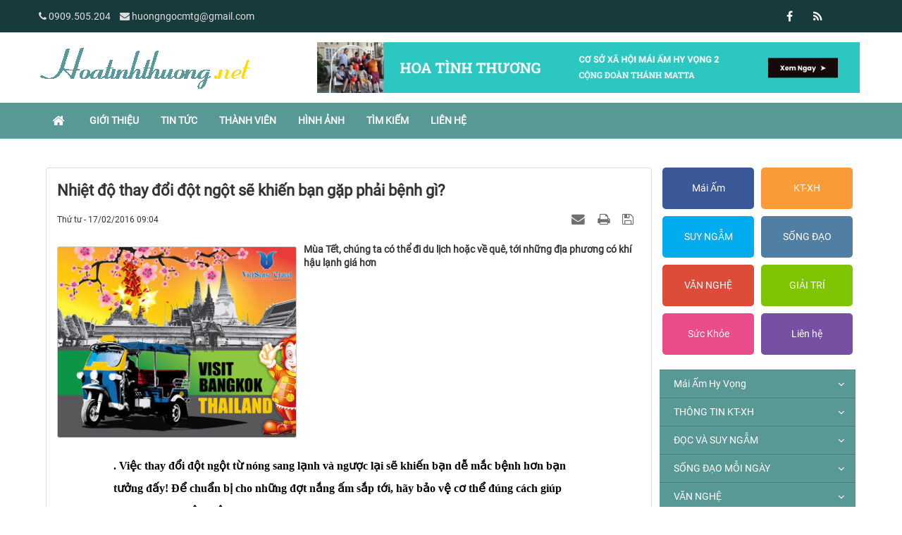

--- FILE ---
content_type: text/html; charset=UTF-8
request_url: https://hoatinhthuong.net/Bai-viet-chia-se/Nhiet-do-thay-doi-dot-ngot-se-khien-ban-gap-phai-benh-gi-3628.html
body_size: 13971
content:
<!DOCTYPE html>
    <html lang="vi" xmlns="http://www.w3.org/1999/xhtml" prefix="og: http://ogp.me/ns#">
    <head>
<title>Nhiệt độ thay đổi đột ngột sẽ khiến bạn gặp phải bệnh gì?</title>
<meta name="description" content="Mùa Tết, chúng ta có thể đi du lịch hoặc về quê, tới những địa phương có khí hậu lạnh giá hơn">
<meta name="keywords" content="có thể, du lịch, khí hậu, lạnh giá">
<meta name="news_keywords" content="có thể, du lịch, khí hậu, lạnh giá">
<meta name="author" content="Hoa Tình Thương">
<meta name="copyright" content="Hoa Tình Thương [huongngocmtg@gmail.com]">
<meta name="generator" content="NukeViet v4.4">
<meta name="viewport" content="width=device-width, initial-scale=1">
<meta http-equiv="Content-Type" content="text/html; charset=utf-8">
<meta property="og:title" content="Nhiệt độ thay đổi đột ngột sẽ khiến bạn gặp phải bệnh gì?">
<meta property="og:type" content="article">
<meta property="og:description" content="Mùa Tết, chúng ta có thể đi du lịch hoặc về quê, tới những địa phương có khí hậu lạnh giá hơn">
<meta property="og:site_name" content="Hoa Tình Thương">
<meta property="og:image" content="http://i.imgur.com/P1tedza.jpg">
<meta property="og:url" content="https://hoatinhthuong.net/Bai-viet-chia-se/Nhiet-do-thay-doi-dot-ngot-se-khien-ban-gap-phai-benh-gi-3628.html">
<meta property="article:published_time" content="2016-02-17EST09:04:31">
<meta property="article:modified_time" content="2016-02-17EST09:04:31">
<meta property="article:section" content="Bài viết chia sẻ">
<meta property="article:tag" content="có thể">
<meta property="article:tag" content="du lịch">
<meta property="article:tag" content="khí hậu">
<meta property="article:tag" content="lạnh giá">
<link rel="shortcut icon" href="/favicon.ico">
<link rel="canonical" href="https://hoatinhthuong.net/Bai-viet-chia-se/Nhiet-do-thay-doi-dot-ngot-se-khien-ban-gap-phai-benh-gi-3628.html">
<link rel="alternate" href="/rss/" title="Tin Tức" type="application/rss+xml">
<link rel="alternate" href="/rss/Mai-Am-Hy-Vong/" title="Tin Tức - Mái Ấm Hy Vọng" type="application/rss+xml">
<link rel="alternate" href="/rss/Loi-ngo/" title="Tin Tức - Lời ngỏ" type="application/rss+xml">
<link rel="alternate" href="/rss/Nhat-ky-mai-am/" title="Tin Tức - Nhật ký mái ấm" type="application/rss+xml">
<link rel="alternate" href="/rss/THONG-TIN-KT-XH/" title="Tin Tức - THÔNG TIN KT-XH" type="application/rss+xml">
<link rel="alternate" href="/rss/Tin-trong-nuoc/" title="Tin Tức - Tin trong nước" type="application/rss+xml">
<link rel="alternate" href="/rss/Tin-the-gioi/" title="Tin Tức - Tin thế giới" type="application/rss+xml">
<link rel="alternate" href="/rss/Khoa-Hoc-Cong-Nghe/" title="Tin Tức - Khoa Học - Công Nghệ" type="application/rss+xml">
<link rel="alternate" href="/rss/DOC-VA-SUY-NGAM/" title="Tin Tức - ĐỌC VÀ SUY NGẪM" type="application/rss+xml">
<link rel="alternate" href="/rss/Nghe-thuat-song/" title="Tin Tức - Nghệ thuật sống" type="application/rss+xml">
<link rel="alternate" href="/rss/Bai-viet-chia-se/" title="Tin Tức - Bài viết chia sẻ" type="application/rss+xml">
<link rel="alternate" href="/rss/Danh-ngon/" title="Tin Tức - Danh ngôn" type="application/rss+xml">
<link rel="alternate" href="/rss/Tam-su/" title="Tin Tức - Tâm sự" type="application/rss+xml">
<link rel="alternate" href="/rss/Nhung-cau-chuyen-y-nghia/" title="Tin Tức - Những câu chuyện ý nghĩa" type="application/rss+xml">
<link rel="alternate" href="/rss/SONG-DAO-MOI-NGAY/" title="Tin Tức - SỐNG ĐẠO MỖI NGÀY" type="application/rss+xml">
<link rel="alternate" href="/rss/Tin-tuc-18/" title="Tin Tức - Tin tức" type="application/rss+xml">
<link rel="alternate" href="/rss/Song-voi-tin-mung/" title="Tin Tức - Sống với tin mừng" type="application/rss+xml">
<link rel="alternate" href="/rss/Doc-thanh-kinh-moi-ngay/" title="Tin Tức - Đọc thánh kinh mỗi ngày" type="application/rss+xml">
<link rel="alternate" href="/rss/Le-so-ng/" title="Tin Tức - Lẽ sống" type="application/rss+xml">
<link rel="alternate" href="/rss/VAN-NGHE/" title="Tin Tức - VĂN NGHỆ" type="application/rss+xml">
<link rel="alternate" href="/rss/Vuon-tho/" title="Tin Tức - Vườn thơ" type="application/rss+xml">
<link rel="alternate" href="/rss/Truyen-ngan-Truyen-dai/" title="Tin Tức - Truyện ngắn - Truyện dài" type="application/rss+xml">
<link rel="alternate" href="/rss/Doc-sach-online/" title="Tin Tức - Đọc sách online" type="application/rss+xml">
<link rel="alternate" href="/rss/Thu-vien-Ebook/" title="Tin Tức - Thư viện - Ebook" type="application/rss+xml">
<link rel="alternate" href="/rss/GOC-GIAI-TRI/" title="Tin Tức - GÓC GIẢI TRÍ" type="application/rss+xml">
<link rel="alternate" href="/rss/TRUYEN-CUOI/" title="Tin Tức - TRUYỆN CƯỜI" type="application/rss+xml">
<link rel="alternate" href="/rss/ANH-VUI/" title="Tin Tức - ẢNH VUI" type="application/rss+xml">
<link rel="alternate" href="/rss/VIDEO-CLIP/" title="Tin Tức - VIDEO CLIP" type="application/rss+xml">
<link rel="alternate" href="/rss/HINH-ANH-DEP/" title="Tin Tức - HÌNH ẢNH ĐẸP" type="application/rss+xml">
<link rel="alternate" href="/rss/Suc-Khoe/" title="Tin Tức - Sức Khỏe" type="application/rss+xml">
<link rel="preload" as="script" href="/assets/js/jquery/jquery.min.js?t=1742638531">
<link rel="preload" as="script" href="/assets/js/language/vi.js?t=1742638531">
<link rel="preload" as="script" href="/assets/js/global.js?t=1742638531">
<link rel="preload" as="script" href="/themes/default/js/news.js?t=1742638531">
<link rel="preload" as="script" href="/themes/default/js/main.js?t=1742638531">
<link rel="preload" as="script" href="/themes/default/js/custom.js?t=1742638531">
<link rel="preload" as="script" href="/assets/js/star-rating/jquery.rating.pack.js?t=1742638531">
<link rel="preload" as="script" href="/assets/js/star-rating/jquery.MetaData.js?t=1742638531">
<link rel="preload" as="script" href="/assets/editors/ckeditor/plugins/codesnippet/lib/highlight/highlight.pack.js?t=1742638531">
<link rel="preload" as="script" href="/themes/default/js/jquery.slimmenu.js?t=1742638531">
<link rel="preload" as="script" href="/assets/js/jquery-ui/jquery-ui.min.js?t=1742638531">
<link rel="preload" as="script" href="/assets/js/jquery/jquery.metisMenu.js?t=1742638531">
<link rel="preload" as="script" href="/themes/default/js/bootstrap.min.js?t=1742638531">
<link rel="stylesheet" href="/assets/css/font-awesome.min.css?t=1742638531">
<link rel="stylesheet" href="/themes/default/css/bootstrap.min.css?t=1742638531">
<link rel="stylesheet" href="/themes/default/css/style.css?t=1742638531">
<link rel="stylesheet" href="/themes/default/css/style.responsive.css?t=1742638531">
<link rel="StyleSheet" href="/themes/default/css/news.css?t=1742638531">
<link rel="stylesheet" href="/themes/default/css/custom.css?t=1742638531">
<link href="/assets/js/star-rating/jquery.rating.css?t=1742638531" type="text/css" rel="stylesheet"/>
<link href="/assets/editors/ckeditor/plugins/codesnippet/lib/highlight/styles/github.css?t=1742638531" rel="stylesheet">
<link rel="stylesheet" type="text/css" media="screen" href="/themes/default/css/slimmenu.css?t=1742638531" />
<link rel="stylesheet" type="text/css"	href="/themes/default/css/jquery.metisMenu.css?t=1742638531" />
    </head>
    <body>

    <noscript>
        <div class="alert alert-danger">Trình duyệt của bạn đã tắt chức năng hỗ trợ JavaScript.<br />Website chỉ làm việc khi bạn bật nó trở lại.<br />Để tham khảo cách bật JavaScript, hãy click chuột <a href="http://wiki.nukeviet.vn/support:browser:enable_javascript">vào đây</a>!</div>
    </noscript>
    <header>
        <div class="site-banner" style="background-image: url('/themes/default/images/header.png'); display: none"></div>
        <div class="section-header-bar">
            <div class="wraper">
                <nav class="header-nav">
                    <div class="header-nav-inner">
                        <div class="contactDefault">
                            <span class="visible-xs-inline-block"><a title="Thông tin liên hệ" class="pointer button" data-toggle="tip" data-target="#contactList" data-click="y"><em class="icon-old-phone icon-lg"></em><span class="hidden">Thông tin liên hệ</span></a></span>
<div id="contactList" class="content">
<h3 class="visible-xs-inline-block">Thông tin liên hệ</h3>
<ul class="contactList">
<li><em class="fa fa-phone"></em>&nbsp;<a href="tel:+84909505204">0909.505.204</a></li>
<li><em class="fa fa-envelope"></em>&nbsp;<a href="/contact/Cham-soc-khach-hang/">huongngocmtg@gmail.com</a></li>
</ul>
</div>
                        </div>
                        <div class="social-icons">
                            <span class="visible-xs-inline-block"><a title="Chúng tôi trên mạng xã hội" class="pointer button" data-toggle="tip" data-target="#socialList" data-click="y"><em class="fa fa-share-alt fa-lg"></em><span class="hidden">Chúng tôi trên mạng xã hội</span></a></span>
<div id="socialList" class="content">
    <h3 class="visible-xs-inline-block">Chúng tôi trên mạng xã hội</h3>
    <ul class="socialList">
                <li><a href="http://www.facebook.com/ngochuong.huong" target="_blank"><i class="fa fa-facebook"></i></a></li>
                <li><a href="/feeds/"><i class="fa fa-rss"></i></a></li>
    </ul>
</div>
                        </div>
                        <div class="personalArea">
                        </div>
                    </div>
                    <div id="tip" data-content="">
                        <div class="bg"></div>
                    </div>
                </nav>
            </div>
        </div>
        <div class="section-header">
            <div class="wraper">
                <div id="header">
                    <div class="logo col-xs-24 col-md-8">
                        <a title="Hoa Tình Thương" href="/"><img src="/assets/images/logo.png" alt="Hoa Tình Thương"></a>
                                                <span class="site_name">Hoa Tình Thương</span>
                        <span class="site_description">Hoa tình thương, cùng tôn vinh giá trị cuộc sống, nơi mà con tim đọng lại sự bình yên.</span>
                    </div>
                    <div class="banner_right col-xs-24 col-md-16">
                        <div class="nv-block-banners">
        <img alt="1" src="/uploads/banners/untitled-design-max-quality-1.jpg" width="970">
</div>

                    </div>
                    <div class="right-ads">
                    </div>
                </div>
            </div>
        </div>
    </header>
    <div class="section-nav">
        <div class="wraper">
            <nav class="second-nav" id="menusite">
                <div class="container">
                    <div class="row">
                        <div class="navbar navbar-default navbar-static-top" role="navigation">
    <div class="navbar-header">
        <button type="button" class="navbar-toggle" data-toggle="collapse" data-target="#menu-site-default">
            <span class="sr-only">&nbsp;</span> <span class="icon-bar">&nbsp;</span> <span class="icon-bar">&nbsp;</span> <span class="icon-bar">&nbsp;</span>
        </button>
    </div>
    <div class="collapse navbar-collapse" id="menu-site-default">
        <ul class="nav navbar-nav">
            <li><a class="home" title="Trang nhất" href="/"><em class="fa fa-lg fa-home">&nbsp;</em><span class="visible-xs-inline-block"> Trang nhất</span></a></li>
                        <li  role="presentation"><a class="dropdown-toggle"  href="/about/" role="button" aria-expanded="false" title="Giới thiệu">  Giới thiệu</a> </li>
            <li  role="presentation"><a class="dropdown-toggle"  href="/" role="button" aria-expanded="false" title="Tin Tức">  Tin Tức</a> </li>
            <li  role="presentation"><a class="dropdown-toggle"  href="/users/" role="button" aria-expanded="false" title="Thành viên">  Thành viên</a> </li>
            <li  role="presentation"><a class="dropdown-toggle"  href="/photos/" role="button" aria-expanded="false" title="Hình ảnh">  Hình ảnh</a> </li>
            <li  role="presentation"><a class="dropdown-toggle"  href="/seek/" role="button" aria-expanded="false" title="Tìm kiếm">  Tìm kiếm</a> </li>
            <li  role="presentation"><a class="dropdown-toggle"  href="/contact/" role="button" aria-expanded="false" title="Liên hệ">  Liên hệ</a> </li>
        </ul>
    </div>
</div>
                    </div>
                </div>
            </nav>
        </div>
    </div>
    <div class="section-body">
        <div class="wraper">
            <section>
                <div class="container" id="body">
                    <nav class="third-nav">
                        <div class="row">
                            <div class="bg">
                            <div class="clearfix">
                                <div class="col-xs-24 col-sm-18 col-md-18">
                                                                        <div class="breadcrumbs-wrap">
                                        <div class="display">
                                            <a class="show-subs-breadcrumbs hidden" href="#" onclick="showSubBreadcrumbs(this, event);"><em class="fa fa-lg fa-angle-right"></em></a>
                                            <ul class="breadcrumbs list-none"></ul>
                                        </div>
                                        <ul class="subs-breadcrumbs"></ul>
                                        <ul class="temp-breadcrumbs hidden" itemscope itemtype="https://schema.org/BreadcrumbList">
                                            <li itemprop="itemListElement" itemscope itemtype="https://schema.org/ListItem"><a href="/" itemprop="item" title="Trang nhất"><span itemprop="name">Trang nhất</span></a><i class="hidden" itemprop="position" content="1"></i></li>
                                            <li itemprop="itemListElement" itemscope itemtype="https://schema.org/ListItem"><a href="/DOC-VA-SUY-NGAM/" itemprop="item" title="ĐỌC VÀ SUY NGẪM"><span class="txt" itemprop="name">ĐỌC VÀ SUY NGẪM</span></a><i class="hidden" itemprop="position" content="2"></i></li><li itemprop="itemListElement" itemscope itemtype="https://schema.org/ListItem"><a href="/Bai-viet-chia-se/" itemprop="item" title="Bài viết chia sẻ"><span class="txt" itemprop="name">Bài viết chia sẻ</span></a><i class="hidden" itemprop="position" content="3"></i></li>
                                        </ul>
                                    </div>
                                </div>
                                <div class="headerSearch col-xs-24 col-sm-6 col-md-6">
                                    <div class="input-group">
                                        <input type="text" class="form-control" maxlength="60" placeholder="Tìm kiếm..."><span class="input-group-btn"><button type="button" class="btn btn-info" data-url="/seek/?q=" data-minlength="3" data-click="y"><em class="fa fa-search fa-lg"></em></button></span>
                                    </div>
                                </div>
                            </div>
                            </div>
                        </div>
                    </nav>
<div class="row">
	<div class="col-xs-24 col-sm-12 col-md-12" style="margin-bottom: 20px;">
	</div>
	<div class="col-xs-24 col-sm-12 col-md-12" style="margin-bottom: 20px;">
	</div>
	<div class="clear"></div>
</div>
<div class="">
	<div class="col-sm-16 col-md-18">
<div class="news_column panel panel-default" itemtype="http://schema.org/NewsArticle" itemscope>
    <div class="panel-body">
        <h1 class="title margin-bottom-lg" itemprop="headline">Nhiệt độ thay đổi đột ngột sẽ khiến bạn gặp phải bệnh gì?</h1>
        <div class="hidden hide d-none" itemprop="author" itemtype="http://schema.org/Person" itemscope>
            <span itemprop="name">Thanh thanh</span>
        </div>
        <span class="hidden hide d-none" itemprop="datePublished">2016-02-17T09:04:31-05:00</span>
        <span class="hidden hide d-none" itemprop="dateModified">2016-02-17T09:04:31-05:00</span>
        <span class="hidden hide d-none" itemprop="description"></span>
        <span class="hidden hide d-none" itemprop="mainEntityOfPage">https://hoatinhthuong.net/Bai-viet-chia-se/Nhiet-do-thay-doi-dot-ngot-se-khien-ban-gap-phai-benh-gi-3628.html</span>
        <span class="hidden hide d-none" itemprop="image">http://i.imgur.com/P1tedza.jpg</span>
        <div class="hidden hide d-none" itemprop="publisher" itemtype="http://schema.org/Organization" itemscope>
            <span itemprop="name">Hoa Tình Thương</span>
            <span itemprop="logo" itemtype="http://schema.org/ImageObject" itemscope>
                <span itemprop="url">https://hoatinhthuong.net/assets/images/logo.png</span>
            </span>
        </div>
        <div class="row margin-bottom-lg">
            <div class="col-md-12">
                <span class="h5">Thứ tư - 17/02/2016 09:04</span>
            </div>
            <div class="col-md-12">
                <ul class="list-inline text-right">
                                        <li><a class="dimgray" rel="nofollow" title="Gửi bài viết qua email" href="javascript:void(0);" onclick="nv_open_browse('/sendmail/Bai-viet-chia-se/Nhiet-do-thay-doi-dot-ngot-se-khien-ban-gap-phai-benh-gi-3628.html','',650,500,'resizable=no,scrollbars=yes,toolbar=no,location=no,status=no');return false"><em class="fa fa-envelope fa-lg">&nbsp;</em></a></li>
                                        <li><a class="dimgray" rel="nofollow" title="In ra" href="javascript: void(0)" onclick="nv_open_browse('/print/Bai-viet-chia-se/Nhiet-do-thay-doi-dot-ngot-se-khien-ban-gap-phai-benh-gi-3628.html','',840,500,'resizable=yes,scrollbars=yes,toolbar=no,location=no,status=no');return false"><em class="fa fa-print fa-lg">&nbsp;</em></a></li>
                                        <li><a class="dimgray" rel="nofollow" title="Lưu bài viết này" href="/savefile/Bai-viet-chia-se/Nhiet-do-thay-doi-dot-ngot-se-khien-ban-gap-phai-benh-gi-3628.html"><em class="fa fa-save fa-lg">&nbsp;</em></a></li>
                </ul>
            </div>
        </div>
                <div class="clearfix">
                        <figure class="article left noncaption pointer" style="width:340px;" onclick="modalShowByObj(this);">
                <p class="text-center"><img alt="Nhiệt độ thay đổi đột ngột sẽ khiến bạn gặp phải bệnh gì?" src="http://i.imgur.com/P1tedza.jpg" alt="" class="img-thumbnail"/></p>
            </figure>
             <div class="hometext m-bottom" itemprop="description">Mùa Tết, chúng ta có thể đi du lịch hoặc về quê, tới những địa phương có khí hậu lạnh giá hơn</div>
        </div>
        <div id="news-bodyhtml" class="bodytext margin-bottom-lg">
            <div style="padding-left: 80px;"> <div style="border: 0px; color: rgb(0, 0, 0); padding: 0px; font-size: medium; line-height: 22px; font-family: &#039;Times New Roman&#039;; margin: 0px 0px 20px; display: inline-block; width: 642px; font-stretch: inherit;"> <h1 style="border: 0px; color: rgb(180, 51, 12); padding: 0px; font-size: 26px; line-height: 32px; margin: 5px 0px; font-stretch: inherit;"> <span style="font-family: inherit; color: rgb(0, 0, 0); font-size: medium; line-height: 22px;">. Việc thay đổi đột ngột từ nóng sang lạnh và ngược lại sẽ khiến bạn dễ mắc bệnh hơn bạn tưởng đấy! Để chuẩn bị cho những đợt nắng ấm sắp tới, hãy bảo vệ cơ thể đúng cách giúp tránh nguy cơ bệnh tật nhé!</span></h1> <div style="border: 0px; font-family: inherit; padding: 0px; text-align: center; margin: 0px auto 22px; width: 642px; font-stretch: inherit;" type="Photo"> <div style="border: 0px; font-family: inherit; padding: 0px; margin: 0px; font-stretch: inherit;"> <img alt="Nhiệt độ thay đổi đột ngột sẽ khiến bạn gặp phải bệnh gì? - Ảnh 1." class="CToWUd a6T" rel="http://k14.vcmedia.vn/2016/tongdai-1455597900926.jpg" src="https://ci3.googleusercontent.com/proxy/NRPA53rJaNQteO5nqb1xg-pakMh2iet42I5cnEX_4dQS01ZNInUq5pPFBKhyfJysDhoJx39NJ3tIJ0vo48PWuOxjt-FzeI6s1MCBBTErPYUi1L3chB4=s0-d-e1-ft#http://k14.vcmedia.vn/thumb_w/600/2016/tongdai-1455597900926.jpg" style="cursor: pointer; outline: 0px; max-width: 100%; border: 0px; font-family: inherit; vertical-align: bottom; padding: 0px; margin: 0px; font-stretch: inherit;" tabindex="0" title="Nhiệt độ thay đổi đột ngột sẽ khiến bạn gặp phải bệnh gì? - Ảnh 1." type="photo" /></div> <div style="border: 0px; font-family: inherit; padding: 0px; font-style: italic; margin: 0px 0px 20px; font-stretch: inherit;"> <p style="border: 0px; font-family: inherit; padding: 0px; margin: 0px 0px 10px; font-stretch: inherit;"> &nbsp;</p> </div> </div> </div> <div style="border: 0px; color: rgb(0, 0, 0); padding: 0px; font-size: medium; line-height: 12px; font-family: Arial, Helvetica, sans-serif; margin: 0px; font-stretch: inherit;"> <div style="font-size: 14px; border: 0px; font-family: &#039;Times New Roman&#039;; float: right; color: rgb(153, 153, 153); padding: 0px 0px 0px 25px; margin: 0px; font-stretch: inherit;"> <font size="4"><span style="border: 0px; font-family: inherit; padding: 0px; margin: 0px; font-stretch: inherit;">Theo&nbsp;</span>Bác sĩ Mèo</font></div> </div> <div style="border: 0px; color: rgb(0, 0, 0); padding: 0px; font-size: medium; line-height: 12px; font-family: Arial, Helvetica, sans-serif; margin: 0px; font-stretch: inherit;"> &nbsp;</div></div><br class="Apple-interchange-newline" /><table cellpadding="0" cellspacing="0" width="100%"> <tbody> <tr> <td style="font-family: arial, sans-serif; margin: 0px; font-size: 16px;" width="100%"> &nbsp;</td> </tr> </tbody></table><br  />
        </div>
                <div class="margin-bottom-lg">
                        <p class="h5 text-right">
                <strong>Tác giả bài viết: </strong>Thanh thanh
            </p>
        </div>
    </div>
</div>

<div class="news_column panel panel-default">
    <div class="panel-body">
        <div class="h5">
            <em class="fa fa-tags">&nbsp;</em><strong>Tags: </strong><a title="có thể" href="/tag/cơ-thể"><em>có thể</em></a>, <a title="du lịch" href="/tag/du-lịch"><em>du lịch</em></a>, <a title="khí hậu" href="/tag/khí-hậu"><em>khí hậu</em></a>, <a title="lạnh giá" href="/tag/lạnh-giá"><em>lạnh giá</em></a>
        </div>
    </div>
</div>
<div class="news_column panel panel-default">
    <div class="panel-body">
        <form id="form3B" action="">
            <div class="h5 clearfix">
                <p id="stringrating">Tổng số điểm của bài viết là: 0 trong 0 đánh giá</p>
                <div style="padding: 5px;">
                    <input class="hover-star" type="radio" value="1" title="Bài viết rất kém" /><input class="hover-star" type="radio" value="2" title="Bài viết kém" /><input class="hover-star" type="radio" value="3" title="Bài viết đạt" /><input class="hover-star" type="radio" value="4" title="Bài viết tốt" /><input class="hover-star" type="radio" value="5" title="Bài viết rất tốt" /><span id="hover-test" style="margin: 0 0 0 20px;">Click để đánh giá bài viết</span>
                </div>
            </div>
        </form>
    </div>
</div>

<div class="news_column panel panel-default">
    <div class="panel-body">
        <div class="socialicon clearfix">
            <div class="fb-like" data-href="https://hoatinhthuong.net/Bai-viet-chia-se/Nhiet-do-thay-doi-dot-ngot-se-khien-ban-gap-phai-benh-gi-3628.html" data-layout="button_count" data-action="like" data-show-faces="false" data-share="true">&nbsp;</div>
            <a href="http://twitter.com/share" class="twitter-share-button">Tweet</a>
        </div>
     </div>
</div>
<div class="news_column panel panel-default">
    <div class="panel-body other-news">
                <p class="h3"><strong>Những tin mới hơn</strong></p>
        <div class="clearfix">
            <ul class="detail-related related list-none list-items">
                                <li>
                    <em class="fa fa-angle-right">&nbsp;</em>
                    <h4><a href="/Bai-viet-chia-se/CUOC-SONG-va-TUOI-GIA-3629.html"   title="CUỘC SỐNG và TUỔI GIÀ">CUỘC SỐNG và TUỔI GIÀ</a></h4>
                    <em>(17/02/2016)</em>
                </li>
                <li>
                    <em class="fa fa-angle-right">&nbsp;</em>
                    <h4><a href="/Bai-viet-chia-se/Hay-coi-chai-nuoc-loc-nhu-mot-chiec-iPhone-do-moi-la-chieu-marketing-thong-minh-3634.html"   title="Hãy coi chai nước lọc như một chiếc iPhone, đó mới là chiêu marketing thông minh">Hãy coi chai nước lọc như một chiếc iPhone, đó mới là chiêu marketing thông minh</a></h4>
                    <em>(19/02/2016)</em>
                </li>
                <li>
                    <em class="fa fa-angle-right">&nbsp;</em>
                    <h4><a href="/Bai-viet-chia-se/Khong-phai-IQ-day-moi-chinh-la-dieu-mang-lai-thanh-cong-cho-ban-3635.html"   title="Không phải IQ, đây mới chính là điều mang lại thành công cho bạn&#33;">Không phải IQ, đây mới chính là điều mang lại thành công cho bạn&#33;</a></h4>
                    <em>(19/02/2016)</em>
                </li>
                <li>
                    <em class="fa fa-angle-right">&nbsp;</em>
                    <h4><a href="/Bai-viet-chia-se/Cac-quoc-gia-ung-pho-voi-viec-nguoi-vo-gia-cu-ngu-tren-duong-the-nao-3636.html"   title="Các quốc gia ứng phó với việc người vô gia cư ngủ trên đường thế nào?">Các quốc gia ứng phó với việc người vô gia cư ngủ trên đường thế nào?</a></h4>
                    <em>(20/02/2016)</em>
                </li>
                <li>
                    <em class="fa fa-angle-right">&nbsp;</em>
                    <h4><a href="/Bai-viet-chia-se/May-ho-tro-ho-hap-Doanh-nhan-goc-Viet-cuu-hang-trieu-tre-sinh-thieu-thang-3638.html"   title="Máy hỗ trợ hô hấp. Doanh nhân gốc Việt cứu hàng triệu trẻ sinh thiếu tháng.">Máy hỗ trợ hô hấp. Doanh nhân gốc Việt cứu hàng triệu trẻ sinh thiếu tháng.</a></h4>
                    <em>(20/02/2016)</em>
                </li>
                <li>
                    <em class="fa fa-angle-right">&nbsp;</em>
                    <h4><a href="/Bai-viet-chia-se/Ty-phu-Jack-Ma-cai-nghien-game-cho-con-bang-cach-nao-3640.html"   title="Tỷ phú Jack Ma cai nghiện game cho con bằng cách nào?">Tỷ phú Jack Ma cai nghiện game cho con bằng cách nào?</a></h4>
                    <em>(29/02/2016)</em>
                </li>
                <li>
                    <em class="fa fa-angle-right">&nbsp;</em>
                    <h4><a href="/Bai-viet-chia-se/Hacker-co-the-xam-nhap-may-tinh-qua-chuotban-phim-khong-day-3641.html"   title="Hacker có thể xâm nhập máy tính qua chuộtbàn phím không dây">Hacker có thể xâm nhập máy tính qua chuộtbàn phím không dây</a></h4>
                    <em>(29/02/2016)</em>
                </li>
                <li>
                    <em class="fa fa-angle-right">&nbsp;</em>
                    <h4><a href="/Bai-viet-chia-se/ngay-30-2-3642.html"   title="ngày 30&#x002F;2">ngày 30&#x002F;2</a></h4>
                    <em>(29/02/2016)</em>
                </li>
                <li>
                    <em class="fa fa-angle-right">&nbsp;</em>
                    <h4><a href="/Bai-viet-chia-se/Meo-nho-nhung-co-the-cuu-song-mang-nguoi-3643.html"   title="Mẹo nhỏ nhưng có thể cứu sống mạng người">Mẹo nhỏ nhưng có thể cứu sống mạng người</a></h4>
                    <em>(29/02/2016)</em>
                </li>
                <li>
                    <em class="fa fa-angle-right">&nbsp;</em>
                    <h4><a href="/Bai-viet-chia-se/SU-THAT-DAU-LONG-dang-sau-nhung-cuc-pin-dien-thoai-3645.html"   title="SỰ THẬT ĐAU LÒNG   đằng sau những cục pin điện thoại">SỰ THẬT ĐAU LÒNG   đằng sau những cục pin điện thoại</a></h4>
                    <em>(29/02/2016)</em>
                </li>
            </ul>
        </div>
                <p class="h3"><strong>Những tin cũ hơn</strong></p>
        <div class="clearfix">
            <ul class="detail-related related list-none list-items">
                                <li>
                    <em class="fa fa-angle-right">&nbsp;</em>
                    <h4><a href="/Bai-viet-chia-se/Tranh-lam-25-hanh-dong-nay-neu-ban-khong-muon-bi-goi-la-vo-duyen-3627.html"   title="Tránh làm 25 hành động này nếu bạn không muốn bị gọi là vô duyên">Tránh làm 25 hành động này nếu bạn không muốn bị gọi là vô duyên</a></h4>
                    <em>(17/02/2016)</em>
                </li>
                <li>
                    <em class="fa fa-angle-right">&nbsp;</em>
                    <h4><a href="/Bai-viet-chia-se/Bai-thuoc-huu-hieu-de-giam-mau-cao-mo-cao-cholesterol-3626.html"   title="Bài thuốc hữu hiệu để giảm &#x3A; máu cao, mỡ cao, cholesterol…">Bài thuốc hữu hiệu để giảm &#x3A; máu cao, mỡ cao, cholesterol…</a></h4>
                    <em>(02/02/2016)</em>
                </li>
                <li>
                    <em class="fa fa-angle-right">&nbsp;</em>
                    <h4><a href="/Bai-viet-chia-se/Nhung-can-benh-khung-khiep-do-muoi-lay-truyen-3625.html"   title="Những căn bệnh khủng khiếp do muỗi lây truyền">Những căn bệnh khủng khiếp do muỗi lây truyền</a></h4>
                    <em>(02/02/2016)</em>
                </li>
                <li>
                    <em class="fa fa-angle-right">&nbsp;</em>
                    <h4><a href="/Bai-viet-chia-se/Neu-ban-nhin-ma-khong-hieu-buc-anh-nay-thi-ban-dang-rat-met-moi-3623.html"   title="Nếu bạn nhìn mà không hiểu bức ảnh này thì bạn đang rất mệt mỏi">Nếu bạn nhìn mà không hiểu bức ảnh này thì bạn đang rất mệt mỏi</a></h4>
                    <em>(30/01/2016)</em>
                </li>
                <li>
                    <em class="fa fa-angle-right">&nbsp;</em>
                    <h4><a href="/Bai-viet-chia-se/Nguyen-nhan-khien-ban-luc-nao-cung-lanh-3620.html"   title="Nguyên nhân khiến bạn lúc nào cũng lạnh">Nguyên nhân khiến bạn lúc nào cũng lạnh</a></h4>
                    <em>(28/01/2016)</em>
                </li>
                <li>
                    <em class="fa fa-angle-right">&nbsp;</em>
                    <h4><a href="/Bai-viet-chia-se/Tac-hai-cua-hat-huong-duong-3618.html"   title="Tác hại của hạt hướng dương">Tác hại của hạt hướng dương</a></h4>
                    <em>(28/01/2016)</em>
                </li>
                <li>
                    <em class="fa fa-angle-right">&nbsp;</em>
                    <h4><a href="/Bai-viet-chia-se/nhung-manh-khoe-duoc-su-dung-nhieu-nhat-trong-ao-thuat-3617.html"   title="những mánh khóe được sử dụng nhiều nhất trong ảo thuật">những mánh khóe được sử dụng nhiều nhất trong ảo thuật</a></h4>
                    <em>(28/01/2016)</em>
                </li>
                <li>
                    <em class="fa fa-angle-right">&nbsp;</em>
                    <h4><a href="/Bai-viet-chia-se/Quan-tro-ng-ca-n-do-c-CAN-TRONG-3616.html"   title="Quan trọng, cần đọc &#33;&#33;&#33; CẨN TRỌNG">Quan trọng, cần đọc &#33;&#33;&#33; CẨN TRỌNG</a></h4>
                    <em>(28/01/2016)</em>
                </li>
                <li>
                    <em class="fa fa-angle-right">&nbsp;</em>
                    <h4><a href="/Bai-viet-chia-se/Tuong-trinh-va-nhan-dinh-ve-no-luc-dinh-cu-Thuong-Phe-Binh-VNCH-tai-Hoa-Ky-hien-nay-3615.html"   title="Tường trình và nhận định về nỗ lực định cư “Thương Phế Binh VNCH” tại Hoa Kỳ hiện nay.">Tường trình và nhận định về nỗ lực định cư “Thương Phế Binh VNCH” tại Hoa Kỳ hiện nay.</a></h4>
                    <em>(25/01/2016)</em>
                </li>
                <li>
                    <em class="fa fa-angle-right">&nbsp;</em>
                    <h4><a href="/Bai-viet-chia-se/Thuc-day-som-co-tot-cho-suc-khoe-3613.html"   title="Thức dậy sớm có tốt cho sức khỏe?">Thức dậy sớm có tốt cho sức khỏe?</a></h4>
                    <em>(24/01/2016)</em>
                </li>
            </ul>
        </div>
    </div>
</div>
	</div>
	<div class="col-sm-8 col-md-6">
<div class="slimmenu">
		<div class="col-xs-12 col-md-12 col-sm-12 menu_news_content">
		<div  class="news_blue"">
			<a title="Mái Ấm" href="/Mai-Am-Hy-Vong/" >Mái Ấm</a>
		</div>
	</div>
	<div class="col-xs-12 col-md-12 col-sm-12 menu_news_content">
		<div  class="news_orange"">
			<a title="KT-XH" href="/THONG-TIN-KT-XH/" >KT-XH</a>
		</div>
	</div>
	<div class="col-xs-12 col-md-12 col-sm-12 menu_news_content">
		<div  class="news_cyan"">
			<a title="SUY NGẪM" href="/DOC-VA-SUY-NGAM/" >SUY NGẪM</a>
		</div>
	</div>
	<div class="col-xs-12 col-md-12 col-sm-12 menu_news_content">
		<div  class="news_lightblue"">
			<a title="SỐNG ĐẠO" href="/SONG-DAO-MOI-NGAY/" >SỐNG ĐẠO</a>
		</div>
	</div>
	<div class="col-xs-12 col-md-12 col-sm-12 menu_news_content">
		<div  class="news_red"">
			<a title="VĂN NGHỆ" href="/VAN-NGHE/" >VĂN NGHỆ</a>
		</div>
	</div>
	<div class="col-xs-12 col-md-12 col-sm-12 menu_news_content">
		<div  class="news_green"">
			<a title="GIẢI TRÍ" href="/GOC-GIAI-TRI/" >GIẢI TRÍ</a>
		</div>
	</div>
	<div class="col-xs-12 col-md-12 col-sm-12 menu_news_content">
		<div  class="news_pink"">
			<a title="Sức Khỏe" href="/Suc-Khoe/" >Sức Khỏe</a>
		</div>
	</div>
	<div class="col-xs-12 col-md-12 col-sm-12 menu_news_content">
		<div  class="news_purple"">
			<a title="Liên hệ" href="/contact/" >Liên hệ</a>
		</div>
	</div>
	<div class="clear"></div>
</div>
<div class="clearfix panel metismenu">
	<aside class="sidebar">
		<nav class="sidebar-nav">
			<ul id="menu_3">
								<li>
					<a href="/Mai-Am-Hy-Vong/" title="Mái Ấm Hy Vọng">Mái Ấm Hy Vọng</a>
										<span class="fa arrow expand"></span>
					<ul>
		<li>
		<a href="/Loi-ngo/" title="Lời ngỏ">Lời ngỏ</a>
	</li>
	<li>
		<a href="/Nhat-ky-mai-am/" title="Nhật ký mái ấm">Nhật ký mái ấm</a>
	</li>
</ul>
				</li>
				<li>
					<a href="/THONG-TIN-KT-XH/" title="THÔNG TIN KT-XH">THÔNG TIN KT-XH</a>
										<span class="fa arrow expand"></span>
					<ul>
		<li>
		<a href="/Tin-trong-nuoc/" title="Tin trong nước">Tin trong nước</a>
	</li>
	<li>
		<a href="/Tin-the-gioi/" title="Tin thế giới">Tin thế giới</a>
	</li>
	<li>
		<a href="/Khoa-Hoc-Cong-Nghe/" title="Khoa Học - Công Nghệ">Khoa Học - Công Nghệ</a>
	</li>
</ul>
				</li>
				<li>
					<a href="/DOC-VA-SUY-NGAM/" title="ĐỌC VÀ SUY NGẪM">ĐỌC VÀ SUY NGẪM</a>
										<span class="fa arrow expand"></span>
					<ul>
		<li>
		<a href="/Nghe-thuat-song/" title="Nghệ thuật sống">Nghệ thuật sống</a>
	</li>
	<li>
		<a href="/Bai-viet-chia-se/" title="Bài viết chia sẻ">Bài viết chia sẻ</a>
	</li>
	<li>
		<a href="/Danh-ngon/" title="Danh ngôn">Danh ngôn</a>
	</li>
	<li>
		<a href="/Tam-su/" title="Tâm sự">Tâm sự</a>
	</li>
	<li>
		<a href="/Nhung-cau-chuyen-y-nghia/" title="Những câu chuyện ý nghĩa">Những câu chuyện ý nghĩa</a>
	</li>
</ul>
				</li>
				<li>
					<a href="/SONG-DAO-MOI-NGAY/" title="SỐNG ĐẠO MỖI NGÀY">SỐNG ĐẠO MỖI NGÀY</a>
										<span class="fa arrow expand"></span>
					<ul>
		<li>
		<a href="/Tin-tuc-18/" title="Tin tức">Tin tức</a>
	</li>
	<li>
		<a href="/Song-voi-tin-mung/" title="Sống với tin mừng">Sống với tin mừng</a>
	</li>
	<li>
		<a href="/Doc-thanh-kinh-moi-ngay/" title="Đọc thánh kinh mỗi ngày">Đọc thánh kinh mỗi ngày</a>
	</li>
	<li>
		<a href="/Le-so-ng/" title="Lẽ sống">Lẽ sống</a>
	</li>
</ul>
				</li>
				<li>
					<a href="/VAN-NGHE/" title="VĂN NGHỆ">VĂN NGHỆ</a>
										<span class="fa arrow expand"></span>
					<ul>
		<li>
		<a href="/Vuon-tho/" title="Vườn thơ">Vườn thơ</a>
	</li>
	<li>
		<a href="/Truyen-ngan-Truyen-dai/" title="Truyện ngắn - Truyện dài">Truyện ngắn - Truyện dài</a>
	</li>
	<li>
		<a href="/Doc-sach-online/" title="Đọc sách online">Đọc sách online</a>
	</li>
	<li>
		<a href="/Thu-vien-Ebook/" title="Thư viện - Ebook">Thư viện - Ebook</a>
	</li>
</ul>
				</li>
				<li>
					<a href="/GOC-GIAI-TRI/" title="GÓC GIẢI TRÍ">GÓC GIẢI TRÍ</a>
										<span class="fa arrow expand"></span>
					<ul>
		<li>
		<a href="/TRUYEN-CUOI/" title="TRUYỆN CƯỜI">TRUYỆN CƯỜI</a>
	</li>
	<li>
		<a href="/ANH-VUI/" title="ẢNH VUI">ẢNH VUI</a>
	</li>
	<li>
		<a href="/VIDEO-CLIP/" title="VIDEO CLIP">VIDEO CLIP</a>
	</li>
	<li>
		<a href="/HINH-ANH-DEP/" title="HÌNH ẢNH ĐẸP">HÌNH ẢNH ĐẸP</a>
	</li>
</ul>
				</li>
				<li>
					<a href="/Suc-Khoe/" title="Sức Khỏe">Sức Khỏe</a>
				</li>
			</ul>
		</nav>
	</aside>
</div>
<div class="news_content_main">
	<div class="news_title_content">
		<h4><a href="/hoatinhthuong/groups/Tin-tieu-diem/">Tin tiêu điểm</a></h4>
	</div>
	<div class="">
		<ul class="block_groups list-none list-items">
        <li class="clearfix">
                <a href="/Bai-viet-chia-se/thinh-lang-va-cau-nguyen-11560.html" title="THINH LẶNG VÀ CẦU NGUYỆN"  ><img src="/assets/news/2025_11/unnamed-2_1.jpg" alt="THINH LẶNG VÀ CẦU NGUYỆN" width="70" class="img-thumbnail pull-left mr-1"/></a>
        <a title="THINH LẶNG VÀ CẦU NGUYỆN" class="show" href="/Bai-viet-chia-se/thinh-lang-va-cau-nguyen-11560.html"  data-content="" data-img="/assets/news/2025_11/unnamed-2_1.jpg" data-rel="block_tooltip">THINH LẶNG VÀ CẦU NGUYỆN</a>
    </li>
    <li class="clearfix">
                <a href="/Bai-viet-chia-se/mau-nhiem-cac-thanh-cung-cau-thong-11559.html" title="MẦU NHIỆM CÁC THÁNH CÙNG CẦU THÔNG"  ><img src="/assets/news/2025_11/unnamed-1_1.jpg" alt="MẦU NHIỆM CÁC THÁNH CÙNG CẦU THÔNG" width="70" class="img-thumbnail pull-left mr-1"/></a>
        <a title="MẦU NHIỆM CÁC THÁNH CÙNG CẦU THÔNG" class="show" href="/Bai-viet-chia-se/mau-nhiem-cac-thanh-cung-cau-thong-11559.html"  data-content="" data-img="/assets/news/2025_11/unnamed-1_1.jpg" data-rel="block_tooltip">MẦU NHIỆM CÁC THÁNH CÙNG CẦU THÔNG</a>
    </li>
    <li class="clearfix">
                <a href="/Bai-viet-chia-se/su-chet-11558.html" title="SỰ CHẾT"  ><img src="/assets/news/2025_11/unnamed_1.jpg" alt="SỰ CHẾT" width="70" class="img-thumbnail pull-left mr-1"/></a>
        <a title="SỰ CHẾT" class="show" href="/Bai-viet-chia-se/su-chet-11558.html"  data-content="" data-img="/assets/news/2025_11/unnamed_1.jpg" data-rel="block_tooltip">SỰ CHẾT</a>
    </li>
    <li class="clearfix">
                <a href="/Bai-viet-chia-se/van-kien-mater-populi-fidelis-me-cua-dan-thanh-chua-11557.html" title="VĂN KIỆN&#x3A; MATER POPULI FIDELIS &#40;“Mẹ của Dân Thánh Chúa.”&#41;"  ><img src="/assets/news/2025_11/eb75f2107bf9a13b2e6f9cbf0aab5693.jpeg" alt="VĂN KIỆN&#x3A; MATER POPULI FIDELIS &#40;“Mẹ của Dân Thánh Chúa.”&#41;" width="70" class="img-thumbnail pull-left mr-1"/></a>
        <a title="VĂN KIỆN&#x3A; MATER POPULI FIDELIS &#40;“Mẹ của Dân Thánh Chúa.”&#41;" class="show" href="/Bai-viet-chia-se/van-kien-mater-populi-fidelis-me-cua-dan-thanh-chua-11557.html"  data-content="" data-img="/assets/news/2025_11/eb75f2107bf9a13b2e6f9cbf0aab5693.jpeg" data-rel="block_tooltip">VĂN KIỆN&#x3A; MATER POPULI FIDELIS &#40;“Mẹ của Dân Thánh Chúa.”&#41;</a>
    </li>
    <li class="clearfix">
                <a href="/Bai-viet-chia-se/7-su-that-thu-vi-ve-thanh-martin-de-porres-vi-thanh-da-den-dau-tien-cua-chau-my-11556.html" title="7 SỰ THẬT THÚ VỊ VỀ THÁNH MARTIN DE PORRES — VỊ THÁNH DA ĐEN ĐẦU TIÊN CỦA CHÂU MỸ"  ><img src="/assets/news/2025_11/tai-xuong-1_1.jpg" alt="7 SỰ THẬT THÚ VỊ VỀ THÁNH MARTIN DE PORRES — VỊ THÁNH DA ĐEN ĐẦU TIÊN CỦA CHÂU MỸ" width="70" class="img-thumbnail pull-left mr-1"/></a>
        <a title="7 SỰ THẬT THÚ VỊ VỀ THÁNH MARTIN DE PORRES — VỊ THÁNH DA ĐEN ĐẦU TIÊN CỦA CHÂU MỸ" class="show" href="/Bai-viet-chia-se/7-su-that-thu-vi-ve-thanh-martin-de-porres-vi-thanh-da-den-dau-tien-cua-chau-my-11556.html"  data-content="" data-img="/assets/news/2025_11/tai-xuong-1_1.jpg" data-rel="block_tooltip">7 SỰ THẬT THÚ VỊ VỀ THÁNH MARTIN DE PORRES — VỊ THÁNH DA ĐEN ĐẦU TIÊN CỦA CHÂU MỸ</a>
    </li>
</ul>

	</div>
</div>
<div class="news_content_main">
	<div class="news_title_content">
		<h4>Tin xem nhiều</h4>
	</div>
	<div class="">
		<ul class="block_tophits list-none list-items">
        <li class="clearfix">
                <a title="Một phụ nữ nghèo ở Nghệ An thầm lặng chôn cất nhiều hài nhi xấu số" href="/Bai-viet-chia-se/mot-phu-nu-ngheo-o-nghe-an-tham-lang-chon-cat-nhieu-hai-nhi-xau-so-4766.html" ><img src="/assets/news/2020_09/anhbaichinh47_rnri.jpg" alt="Một phụ nữ nghèo ở Nghệ An thầm lặng chôn cất nhiều hài nhi xấu số" width="70" class="img-thumbnail pull-left mr-1"/></a>
        <a title="Một phụ nữ nghèo ở Nghệ An thầm lặng chôn cất nhiều hài nhi xấu số" class="show" href="/Bai-viet-chia-se/mot-phu-nu-ngheo-o-nghe-an-tham-lang-chon-cat-nhieu-hai-nhi-xau-so-4766.html"  data-content="NGHỆ AN, Việt Nam &#40;NV&#41; – Hơn 10 năm qua, bà Nguyễn Thị Thuỷ &#40;40 tuổi, ngụ tại xóm 7, xã Thạch Sơn, huyện Anh Sơn, Nghệ An&#41; âm thầm chôn cất các hài..." data-img="/assets/news/2020_09/anhbaichinh47_rnri.jpg" data-rel="block_news_tooltip">Một phụ nữ nghèo ở Nghệ An thầm lặng chôn cất nhiều hài nhi xấu số</a>
    </li>
    <li class="clearfix">
                <a title="Lẽ Đời ." href="/Nghe-thuat-song/Le-Doi-4765.html" ><img src="https://3.bp.blogspot.com/-aW4FGsdakLI/V8XdWlQsjhI/AAAAAAAADoI/doNWRcOMKgM-id_JsKgNd_gOqHPU8ZrvwCLcB/s1600/danh%2Bngon%2B20.jpg" alt="Lẽ Đời ." width="70" class="img-thumbnail pull-left mr-1"/></a>
        <a title="Lẽ Đời ." class="show" href="/Nghe-thuat-song/Le-Doi-4765.html"  data-content="Quá hay , mời các bạn cùng suy nghĩ nhé." data-img="https://3.bp.blogspot.com/-aW4FGsdakLI/V8XdWlQsjhI/AAAAAAAADoI/doNWRcOMKgM-id_JsKgNd_gOqHPU8ZrvwCLcB/s1600/danh%2Bngon%2B20.jpg" data-rel="block_news_tooltip">Lẽ Đời .</a>
    </li>
    <li class="clearfix">
                <a title="Công và quạ, con nào đẹp hơn?" href="/Bai-viet-chia-se/cong-va-qua-con-nao-dep-hon-4768.html" ><img src="/assets/news/2020_09/maxresdefault-1499157011991-0-0-673-1280-crop-1499157075550-1499315328947-1499325187203-crop-1499325215228.jpg" alt="Công và quạ, con nào đẹp hơn?" width="70" class="img-thumbnail pull-left mr-1"/></a>
        <a title="Công và quạ, con nào đẹp hơn?" class="show" href="/Bai-viet-chia-se/cong-va-qua-con-nao-dep-hon-4768.html"  data-content="Câu trả lời có trong câu chuyện dưới đây có thể sẽ mang đến cho nhiều người trong chúng ta một sự gợi mở đáng suy ngẫm về cuộc sống" data-img="/assets/news/2020_09/maxresdefault-1499157011991-0-0-673-1280-crop-1499157075550-1499315328947-1499325187203-crop-1499325215228.jpg" data-rel="block_news_tooltip">Công và quạ, con nào đẹp hơn?</a>
    </li>
    <li class="clearfix">
                <a title="Thành phố Mỹ có thể bị siêu động đất “hạt nhân” tách đôi." href="/Tin-the-gioi/thanh-pho-my-co-the-bi-sieu-dong-dat-hat-nhan-tach-doi-4748.html" ><img src="/uploads/news/2020_09/1497456526-149742747357329-dong-dat.jpg" alt="Thành phố Mỹ có thể bị siêu động đất “hạt nhân” tách đôi." width="70" class="img-thumbnail pull-left mr-1"/></a>
        <a title="Thành phố Mỹ có thể bị siêu động đất “hạt nhân” tách đôi." class="show" href="/Tin-the-gioi/thanh-pho-my-co-the-bi-sieu-dong-dat-hat-nhan-tach-doi-4748.html"  data-content="Theo như dự báo có thể một siêu động đất “hạt nhân” phá hủy bang California nước Mỹ, vì 1.287km đường đứt gãy cùng rung lên trong trận động đất ở Bờ..." data-img="/uploads/news/2020_09/1497456526-149742747357329-dong-dat.jpg" data-rel="block_news_tooltip">Thành phố Mỹ có thể bị siêu động đất “hạt nhân” tách đôi.</a>
    </li>
    <li class="clearfix">
                <a title="Mười nguyên tắc thọ thêm nhiều tuổi." href="/Nghe-thuat-song/muoi-nguyen-tac-tho-them-nhieu-tuoi-4743.html" ><img src="/assets/news/2020_12/images.jpg" alt="Mười nguyên tắc thọ thêm nhiều tuổi." width="70" class="img-thumbnail pull-left mr-1"/></a>
        <a title="Mười nguyên tắc thọ thêm nhiều tuổi." class="show" href="/Nghe-thuat-song/muoi-nguyen-tac-tho-them-nhieu-tuoi-4743.html"  data-content="1. Câu châm ngôn thứ nhất&#x3A;“Trong thiên hạ, không có chuyện làm biếng mà có thể có một thân thể khỏe mạnh.”" data-img="/assets/news/2020_12/images.jpg" data-rel="block_news_tooltip">Mười nguyên tắc thọ thêm nhiều tuổi.</a>
    </li>
    <li class="clearfix">
                <a title="Làm sao để hạnh phúc?" href="/Bai-viet-chia-se/lam-sao-de-hanh-phuc-4747.html" ><img src="/assets/news/2020_09/luon-vui-ve.jpg" alt="Làm sao để hạnh phúc?" width="70" class="img-thumbnail pull-left mr-1"/></a>
        <a title="Làm sao để hạnh phúc?" class="show" href="/Bai-viet-chia-se/lam-sao-de-hanh-phuc-4747.html"  data-content="Thế nào là hạnh phúc? Là có nhiều tiền? Là được sống an nhàn hưởng thụ? Có một người để dựa vào, nâng niu và bảo vệ? Hay đơn giản chỉ cần một công..." data-img="/assets/news/2020_09/luon-vui-ve.jpg" data-rel="block_news_tooltip">Làm sao để hạnh phúc?</a>
    </li>
    <li class="clearfix">
                <a title="Little Saigon&#x3A; 16 thủ khoa và á khoa Học Khu Garden Grove 2017 là gốc Việt" href="/Tin-the-gioi/Little-Saigon-16-thu-khoa-va-a-khoa-Hoc-Khu-Garden-Grove-2017-la-goc-Viet-4745.html" ><img src="/assets/news/2017/aaa_4.jpg" alt="Little Saigon&#x3A; 16 thủ khoa và á khoa Học Khu Garden Grove 2017 là gốc Việt" width="70" class="img-thumbnail pull-left mr-1"/></a>
        <a title="Little Saigon&#x3A; 16 thủ khoa và á khoa Học Khu Garden Grove 2017 là gốc Việt" class="show" href="/Tin-the-gioi/Little-Saigon-16-thu-khoa-va-a-khoa-Hoc-Khu-Garden-Grove-2017-la-goc-Viet-4745.html"  data-content="GARDEN GROVE, California &#40;NV&#41; – Trong số 25 thủ khoa và á khoa 8 trường trung học của Học Khu Garden Grove niên khóa 2016-2017 có đến 16 học sinh gốc..." data-img="/assets/news/2017/aaa_4.jpg" data-rel="block_news_tooltip">Little Saigon&#x3A; 16 thủ khoa và á khoa Học Khu Garden Grove 2017 là gốc Việt</a>
    </li>
    <li class="clearfix">
                <a title="10 lý do chịu đau khổ" href="/Bai-viet-chia-se/10-ly-do-chiu-dau-kho-4744.html" ><img src="http://3.bp.blogspot.com/-CEIJocHSClI/Tm61eV2rjlI/AAAAAAAAAI8/Sp6zTxCKj6A/s1600/cross_locked_.jpg" alt="10 lý do chịu đau khổ" width="70" class="img-thumbnail pull-left mr-1"/></a>
        <a title="10 lý do chịu đau khổ" class="show" href="/Bai-viet-chia-se/10-ly-do-chiu-dau-kho-4744.html"  data-content="Horatio G. Spafford là một luật sư giỏi ở Chicago hồi thập niên 1800 và là bạn của nhà truyền giáo Dwight L. Moody.  Luật sư Spafford được kính trọng..." data-img="http://3.bp.blogspot.com/-CEIJocHSClI/Tm61eV2rjlI/AAAAAAAAAI8/Sp6zTxCKj6A/s1600/cross_locked_.jpg" data-rel="block_news_tooltip">10 lý do chịu đau khổ</a>
    </li>
    <li class="clearfix">
                <a title="Người London dốc lòng cứu trợ cư dân trong vụ cháy chung cư" href="/Tin-the-gioi/nguoi-london-doc-long-cuu-tro-cu-dan-trong-vu-chay-chung-cu-4746.html" ><img src="/assets/news/2025_08/tai-xuong_3.jpg" alt="Người London dốc lòng cứu trợ cư dân trong vụ cháy chung cư" width="70" class="img-thumbnail pull-left mr-1"/></a>
        <a title="Người London dốc lòng cứu trợ cư dân trong vụ cháy chung cư" class="show" href="/Tin-the-gioi/nguoi-london-doc-long-cuu-tro-cu-dan-trong-vu-chay-chung-cu-4746.html"  data-content="15&#x3A;07 ngày 15 tháng 06 năm 2017TPO - Các nhà thờ, phòng tập và những căn hộ ở quanh tòa chung cư Grenfell bị thiêu rụi sáng 14&#x002F;6 đã mở rộng cửa đón..." data-img="/assets/news/2025_08/tai-xuong_3.jpg" data-rel="block_news_tooltip">Người London dốc lòng cứu trợ cư dân trong vụ cháy chung cư</a>
    </li>
    <li class="clearfix">
                <a title="Thiền những hình ảnh đẹp" href="/Nghe-thuat-song/Thien-nhung-hinh-anh-dep-3425.html" ><img src="http://image.xahoi.com.vn/news/2013/10/5/thien_dinh.jpg" alt="Thiền những hình ảnh đẹp" width="70" class="img-thumbnail pull-left mr-1"/></a>
        <a title="Thiền những hình ảnh đẹp" class="show" href="/Nghe-thuat-song/Thien-nhung-hinh-anh-dep-3425.html"  data-content="- Vô ngã có nghĩa là tất cả pháp đều không phải là ta hay của ta. Ta và của ta chỉ là ý niệm thôi chứ không có thật. Vì dù không có ý
niệm &quot;ta&quot; gán..." data-img="http://image.xahoi.com.vn/news/2013/10/5/thien_dinh.jpg" data-rel="block_news_tooltip">Thiền những hình ảnh đẹp</a>
    </li>
</ul>

	</div>
</div>
<div class="news_content_main">
	<div class="news_title_content">
		<h4>Thống kê</h4>
	</div>
	<div class="">
		<ul class="counter list-none display-table">
	<li><span><em class="fa fa-bolt fa-lg fa-horizon"></em>Đang truy cập</span><span>38</span></li>
    <li><span><em class="fa fa-filter fa-lg fa-horizon margin-top-lg"></em>Hôm nay</span><span class="margin-top-lg">15,668</span></li>
	<li><span><em class="fa fa-calendar-o fa-lg fa-horizon"></em>Tháng hiện tại</span><span>108,278</span></li>
	<li><span><em class="fa fa-bars fa-lg fa-horizon"></em>Tổng lượt truy cập</span><span>40,812,142</span></li>
</ul>

	</div>
</div>
<div class="news_content_main">
	<div class="news_title_content">
		<h4>Hình ảnh mới</h4>
	</div>
	<div class="">
		<div class="row block-nv11">
		<div class="col-xs-12 col-sm-12 col-md-12">
		<a class="images" href="/photos/hoa-tinh-thuong/hinh-anh-2021-7/224.html" title="Hình ảnh 2021-15">
			<img src="/uploads/photos/thumbs/photos_270x210-7-b0d8ee18e76c8e01afe12af00ff26c83.jpg" alt="Hình ảnh 2021-15" class="img-responsive"/>
		</a>
		<a href="/photos/hoa-tinh-thuong/hinh-anh-2021-7/224.html" title="Hình ảnh 2021-15"><span><strong>Hình ảnh 2021-15</strong></span></a>
		<p></p>
	</div>
	<div class="col-xs-12 col-sm-12 col-md-12">
		<a class="images" href="/photos/hoa-tinh-thuong/hinh-anh-2021-7/228.html" title="Hình ảnh 2021-19">
			<img src="/uploads/photos/thumbs/photos_270x210-7-3cd78d65ba98bd0642cca30959e9a90f.jpg" alt="Hình ảnh 2021-19" class="img-responsive"/>
		</a>
		<a href="/photos/hoa-tinh-thuong/hinh-anh-2021-7/228.html" title="Hình ảnh 2021-19"><span><strong>Hình ảnh 2021-19</strong></span></a>
		<p></p>
	</div>
	<div class="col-xs-12 col-sm-12 col-md-12">
		<a class="images" href="/photos/hoa-tinh-thuong/hinh-anh-2021-7/213.html" title="Hình ảnh 2021-4">
			<img src="/uploads/photos/thumbs/photos_270x210-7-f238def7500b5c0b59d5aa0a90880f3f.jpg" alt="Hình ảnh 2021-4" class="img-responsive"/>
		</a>
		<a href="/photos/hoa-tinh-thuong/hinh-anh-2021-7/213.html" title="Hình ảnh 2021-4"><span><strong>Hình ảnh 2021-4</strong></span></a>
		<p></p>
	</div>
	<div class="col-xs-12 col-sm-12 col-md-12">
		<a class="images" href="/photos/hoa-tinh-thuong/hinh-anh-2021-7/217.html" title="Hình ảnh 2021-8">
			<img src="/uploads/photos/thumbs/photos_270x210-7-61a19be33a5e3e6d9c26c843a8e58a12.jpg" alt="Hình ảnh 2021-8" class="img-responsive"/>
		</a>
		<a href="/photos/hoa-tinh-thuong/hinh-anh-2021-7/217.html" title="Hình ảnh 2021-8"><span><strong>Hình ảnh 2021-8</strong></span></a>
		<p></p>
	</div>
	<div class="col-xs-12 col-sm-12 col-md-12">
		<a class="images" href="/photos/hoa-tinh-thuong/hinh-anh-2021-7/225.html" title="Hình ảnh 2021-16">
			<img src="/uploads/photos/thumbs/photos_270x210-7-3e592db2da50d96eebf01c58fac91f85.jpg" alt="Hình ảnh 2021-16" class="img-responsive"/>
		</a>
		<a href="/photos/hoa-tinh-thuong/hinh-anh-2021-7/225.html" title="Hình ảnh 2021-16"><span><strong>Hình ảnh 2021-16</strong></span></a>
		<p></p>
	</div>
	<div class="col-xs-12 col-sm-12 col-md-12">
		<a class="images" href="/photos/hoa-tinh-thuong/hinh-anh-2021-7/229.html" title="Hình ảnh 2021-20">
			<img src="/uploads/photos/thumbs/photos_270x210-7-ded94aa081e22ee86d16f65acdd66213.jpg" alt="Hình ảnh 2021-20" class="img-responsive"/>
		</a>
		<a href="/photos/hoa-tinh-thuong/hinh-anh-2021-7/229.html" title="Hình ảnh 2021-20"><span><strong>Hình ảnh 2021-20</strong></span></a>
		<p></p>
	</div>
</div>

	</div>
</div>

	</div>
		<div class="clear"></div>
</div>
<div class="row">
</div>
                </div>
            </section>
        </div>
    </div>
    <footer class="section-footer-top" id="footer">
        <div class="wraper">
            <div class="container">
                <div class="row">
                    <div class="col-xs-24 col-sm-24 col-md-10">
                        <div class="panel-body">
    <h3>Hoa Tình Thương - NHÓM NHỎ HOÀ BÌNH</h3>
    <section><ul class="company_info" itemscope itemtype="http://schema.org/LocalBusiness">
    <li class="hide hidden">
        <span itemprop="image">https://hoatinhthuong.net/assets/images/logo.png</span>
        <span itemprop="priceRange">N/A</span>
    </li>
    <li><a><em class="fa fa-map-marker"></em><span>Địa chỉ: <span itemprop="address" itemscope itemtype="http://schema.org/PostalAddress"><span itemprop="addressLocality" class="company-address">162/1 Nguyễn Lương Bằng, Hoà Thắng, Buôn Ma Thuột, Đắk Lắk</span></span></span></a></li>
    <li><em class="fa fa-phone"></em><span>Điện thoại: <a href="tel:+84909505204"><span itemprop="telephone">0909.505.204</span></a></span></li>
    <li><em class="fa fa-envelope"></em><span>Email: <a href="mailto:huongngocmtg@gmail.com"><span itemprop="email">huongngocmtg@gmail.com</span></a></span></li>
    <li><em class="fa fa-globe"></em><span>Website: <a href="http://hoatinhthuong.net" target="_blank"><span itemprop="url">http://hoatinhthuong.net</span></a></span></li>
</ul>

</section>
</div>

                    </div>
                    <div class="col-xs-24 col-sm-24 col-md-6">
                        <div class="panel-body">
    <h3>Các chuyên mục chính</h3>
    <section><ul class="menu">
		<li>
		<a href="/about/">Giới thiệu</a>
	</li>
	<li>
		<a href="/">Tin Tức</a>
	</li>
	<li>
		<a href="/users/">Thành viên</a>
	</li>
	<li>
		<a href="/contact/">Liên hệ</a>
	</li>
	<li>
		<a href="/seek/">Tìm kiếm</a>
	</li>
	<li>
		<a href="/feeds/">RSS-feeds</a>
	</li>
</ul></section>
</div>

                    </div>
                    <div class="col-xs-24 col-sm-24 col-md-8">
                    </div>
                </div>
            </div>
        </div>
    </footer>
    <nav class="section-footer-bottom footerNav2">
        <div class="wraper">
            <div class="container">
                <div class="copy">Thiết kế bởi: <a href="https://tocdoviet.vn/">TỐC ĐỘ VIỆT</a></div>
                <div class="bttop">
                    <a class="pointer"><i class="fa fa-eject fa-lg"></i></a>
                </div>
            </div>
        </div>
    </nav>
    <!-- SiteModal Required!!! -->
    <div id="sitemodal" class="modal fade" role="dialog">
        <div class="modal-dialog">
            <div class="modal-content">
                <div class="modal-body">
                    <i class="fa fa-spinner fa-spin"></i>
                </div>
                <button type="button" class="close" data-dismiss="modal"><span class="fa fa-times"></span></button>
            </div>
        </div>
    </div>
        <div id="timeoutsess" class="chromeframe">
            Bạn đã không sử dụng Site, <a onclick="timeoutsesscancel();" href="#">Bấm vào đây để duy trì trạng thái đăng nhập</a>. Thời gian chờ: <span id="secField"> 60 </span> giây
        </div>
        <div id="openidResult" class="nv-alert" style="display:none"></div>
        <div id="openidBt" data-result="" data-redirect=""></div>
<div id="run_cronjobs" style="visibility:hidden;display:none;"><img alt="" src="/index.php?second=cronjobs&amp;p=d9UvYr18" width="1" height="1" /></div>
<script src="/assets/js/jquery/jquery.min.js?t=1742638531"></script>
<script>var nv_base_siteurl="/",nv_lang_data="vi",nv_lang_interface="vi",nv_name_variable="nv",nv_fc_variable="op",nv_lang_variable="language",nv_module_name="news",nv_func_name="detail",nv_is_user=0, nv_my_ofs=-5,nv_my_abbr="EST",nv_cookie_prefix="nv4",nv_check_pass_mstime=1738000,nv_area_admin=0,nv_safemode=0,theme_responsive=1,nv_is_recaptcha=1,nv_recaptcha_sitekey="6Ld129MZAAAAAGOARuGe5eirEuS7bQZ2YYk5g6Da",nv_recaptcha_type="image",nv_recaptcha_elements=[];</script>
<script src="/assets/js/language/vi.js?t=1742638531"></script>
<script src="/assets/js/global.js?t=1742638531"></script>
<script src="/themes/default/js/news.js?t=1742638531"></script>
<script src="/themes/default/js/main.js?t=1742638531"></script>
<script src="/themes/default/js/custom.js?t=1742638531"></script>
<script type="application/ld+json">
        {
            "@context": "https://schema.org",
            "@type": "Organization",
            "url": "https://hoatinhthuong.net",
            "logo": "https://hoatinhthuong.net/assets/images/logo.png"
        }
        </script>
<script type="text/javascript" data-show="after">
    $(function() {
        checkWidthMenu();
        $(window).resize(checkWidthMenu);
    });
</script>
<script type="text/javascript" src="/assets/js/star-rating/jquery.rating.pack.js?t=1742638531"></script>
<script src="/assets/js/star-rating/jquery.MetaData.js?t=1742638531" type="text/javascript"></script>
<script type="text/javascript">
        $(function() {
            var sr = 0;
            $(".hover-star").rating({
                focus: function(b, c) {
                    var a = $("#hover-test");
                    2 != sr && (a[0].data = a[0].data || a.html(), a.html(c.title || "value: " + b), sr = 1)
                },
                blur: function(b, c) {
                    var a = $("#hover-test");
                    2 != sr && ($("#hover-test").html(a[0].data || ""), sr = 1)
                },
                callback: function(b, c) {
                    1 == sr && (sr = 2, $(".hover-star").rating("disable"), sendrating("3628", b, "1bfd76c5288c56ade52329b32c4bf05e"))
                }
            });
            $(".hover-star").rating("select", "0");
        })
        </script>
<script type="text/javascript" src="/assets/editors/ckeditor/plugins/codesnippet/lib/highlight/highlight.pack.js?t=1742638531"></script>
<script type="text/javascript">hljs.initHighlightingOnLoad();</script>
<script	type="text/javascript" src="/themes/default/js/jquery.slimmenu.js?t=1742638531"></script>
<script src="/assets/js/jquery-ui/jquery-ui.min.js?t=1742638531"></script>
<script type="text/javascript">
	$('ul.slimmenu').slimmenu({
	    resizeWidth: (theme_responsive == '1') ? 768 : 0,
		collapserTitle: '',
		easingEffect:'easeInOutQuint',
		animSpeed: 'medium',
		indentChildren: true,
		childrenIndenter: '&nbsp;&nbsp; '
	});
</script>
<script type="text/javascript" src="/assets/js/jquery/jquery.metisMenu.js?t=1742638531"></script>
<script type="text/javascript">
$(function () {
	$('#menu_3').metisMenu({
        toggle: false
    });
});
</script>
<script src="/themes/default/js/bootstrap.min.js?t=1742638531"></script>
</body>
</html>